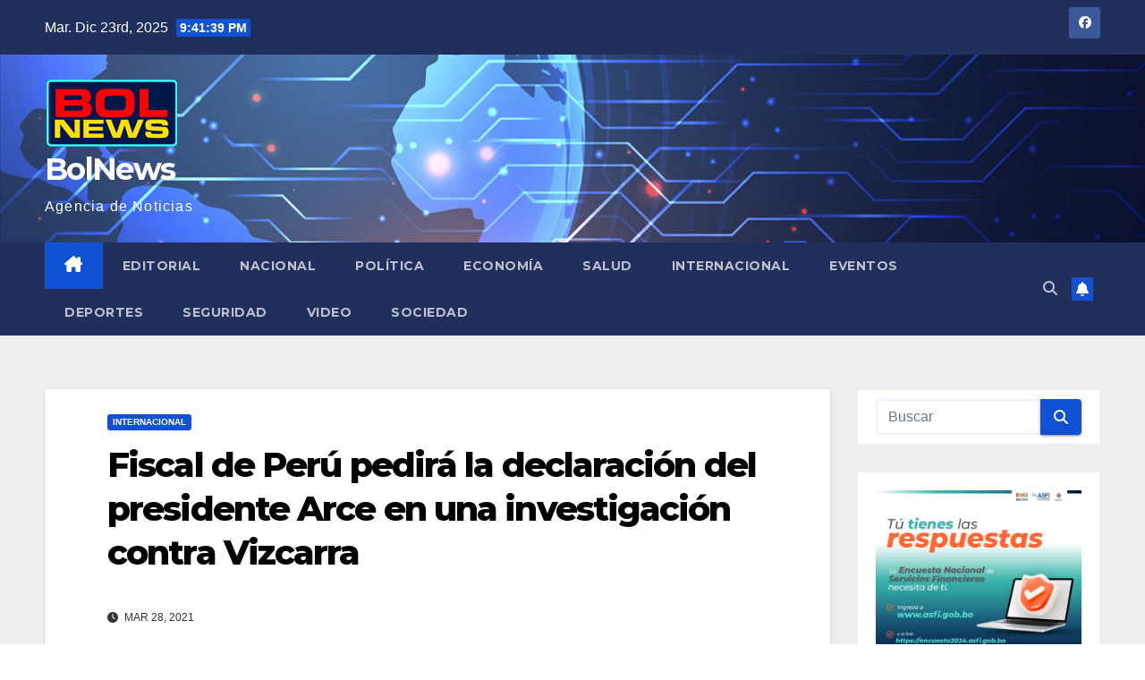

--- FILE ---
content_type: text/html; charset=UTF-8
request_url: http://www.bolnewspress.com/internacional/fiscal-de-peru-pedira-la-declaracion-del-presidente-arce-en-una-investigacion-contra-vizcarra/
body_size: 14556
content:
<!DOCTYPE html>
<html lang="es">
<head>
<meta charset="UTF-8">
<meta name="viewport" content="width=device-width, initial-scale=1">
<link rel="profile" href="http://gmpg.org/xfn/11">
<title>Fiscal de Perú pedirá la declaración del presidente Arce en una investigación contra Vizcarra &#8211; BolNews</title>
<meta name='robots' content='max-image-preview:large' />
	<style>img:is([sizes="auto" i], [sizes^="auto," i]) { contain-intrinsic-size: 3000px 1500px }</style>
	<link rel='dns-prefetch' href='//fonts.googleapis.com' />
<link rel="alternate" type="application/rss+xml" title="BolNews &raquo; Feed" href="http://www.bolnewspress.com/feed/" />
<link rel="alternate" type="application/rss+xml" title="BolNews &raquo; Feed de los comentarios" href="http://www.bolnewspress.com/comments/feed/" />
<link rel="alternate" type="application/rss+xml" title="BolNews &raquo; Comentario Fiscal de Perú pedirá la declaración del presidente Arce en una investigación contra Vizcarra del feed" href="http://www.bolnewspress.com/internacional/fiscal-de-peru-pedira-la-declaracion-del-presidente-arce-en-una-investigacion-contra-vizcarra/feed/" />
<script>
window._wpemojiSettings = {"baseUrl":"https:\/\/s.w.org\/images\/core\/emoji\/16.0.1\/72x72\/","ext":".png","svgUrl":"https:\/\/s.w.org\/images\/core\/emoji\/16.0.1\/svg\/","svgExt":".svg","source":{"concatemoji":"http:\/\/www.bolnewspress.com\/wp-includes\/js\/wp-emoji-release.min.js?ver=6.8.3"}};
/*! This file is auto-generated */
!function(s,n){var o,i,e;function c(e){try{var t={supportTests:e,timestamp:(new Date).valueOf()};sessionStorage.setItem(o,JSON.stringify(t))}catch(e){}}function p(e,t,n){e.clearRect(0,0,e.canvas.width,e.canvas.height),e.fillText(t,0,0);var t=new Uint32Array(e.getImageData(0,0,e.canvas.width,e.canvas.height).data),a=(e.clearRect(0,0,e.canvas.width,e.canvas.height),e.fillText(n,0,0),new Uint32Array(e.getImageData(0,0,e.canvas.width,e.canvas.height).data));return t.every(function(e,t){return e===a[t]})}function u(e,t){e.clearRect(0,0,e.canvas.width,e.canvas.height),e.fillText(t,0,0);for(var n=e.getImageData(16,16,1,1),a=0;a<n.data.length;a++)if(0!==n.data[a])return!1;return!0}function f(e,t,n,a){switch(t){case"flag":return n(e,"\ud83c\udff3\ufe0f\u200d\u26a7\ufe0f","\ud83c\udff3\ufe0f\u200b\u26a7\ufe0f")?!1:!n(e,"\ud83c\udde8\ud83c\uddf6","\ud83c\udde8\u200b\ud83c\uddf6")&&!n(e,"\ud83c\udff4\udb40\udc67\udb40\udc62\udb40\udc65\udb40\udc6e\udb40\udc67\udb40\udc7f","\ud83c\udff4\u200b\udb40\udc67\u200b\udb40\udc62\u200b\udb40\udc65\u200b\udb40\udc6e\u200b\udb40\udc67\u200b\udb40\udc7f");case"emoji":return!a(e,"\ud83e\udedf")}return!1}function g(e,t,n,a){var r="undefined"!=typeof WorkerGlobalScope&&self instanceof WorkerGlobalScope?new OffscreenCanvas(300,150):s.createElement("canvas"),o=r.getContext("2d",{willReadFrequently:!0}),i=(o.textBaseline="top",o.font="600 32px Arial",{});return e.forEach(function(e){i[e]=t(o,e,n,a)}),i}function t(e){var t=s.createElement("script");t.src=e,t.defer=!0,s.head.appendChild(t)}"undefined"!=typeof Promise&&(o="wpEmojiSettingsSupports",i=["flag","emoji"],n.supports={everything:!0,everythingExceptFlag:!0},e=new Promise(function(e){s.addEventListener("DOMContentLoaded",e,{once:!0})}),new Promise(function(t){var n=function(){try{var e=JSON.parse(sessionStorage.getItem(o));if("object"==typeof e&&"number"==typeof e.timestamp&&(new Date).valueOf()<e.timestamp+604800&&"object"==typeof e.supportTests)return e.supportTests}catch(e){}return null}();if(!n){if("undefined"!=typeof Worker&&"undefined"!=typeof OffscreenCanvas&&"undefined"!=typeof URL&&URL.createObjectURL&&"undefined"!=typeof Blob)try{var e="postMessage("+g.toString()+"("+[JSON.stringify(i),f.toString(),p.toString(),u.toString()].join(",")+"));",a=new Blob([e],{type:"text/javascript"}),r=new Worker(URL.createObjectURL(a),{name:"wpTestEmojiSupports"});return void(r.onmessage=function(e){c(n=e.data),r.terminate(),t(n)})}catch(e){}c(n=g(i,f,p,u))}t(n)}).then(function(e){for(var t in e)n.supports[t]=e[t],n.supports.everything=n.supports.everything&&n.supports[t],"flag"!==t&&(n.supports.everythingExceptFlag=n.supports.everythingExceptFlag&&n.supports[t]);n.supports.everythingExceptFlag=n.supports.everythingExceptFlag&&!n.supports.flag,n.DOMReady=!1,n.readyCallback=function(){n.DOMReady=!0}}).then(function(){return e}).then(function(){var e;n.supports.everything||(n.readyCallback(),(e=n.source||{}).concatemoji?t(e.concatemoji):e.wpemoji&&e.twemoji&&(t(e.twemoji),t(e.wpemoji)))}))}((window,document),window._wpemojiSettings);
</script>
<style id='wp-emoji-styles-inline-css'>

	img.wp-smiley, img.emoji {
		display: inline !important;
		border: none !important;
		box-shadow: none !important;
		height: 1em !important;
		width: 1em !important;
		margin: 0 0.07em !important;
		vertical-align: -0.1em !important;
		background: none !important;
		padding: 0 !important;
	}
</style>
<link rel='stylesheet' id='wp-block-library-css' href='http://www.bolnewspress.com/wp-content/plugins/gutenberg/build/block-library/style.css?ver=21.7.0' media='all' />
<style id='classic-theme-styles-inline-css'>
/*! This file is auto-generated */
.wp-block-button__link{color:#fff;background-color:#32373c;border-radius:9999px;box-shadow:none;text-decoration:none;padding:calc(.667em + 2px) calc(1.333em + 2px);font-size:1.125em}.wp-block-file__button{background:#32373c;color:#fff;text-decoration:none}
</style>
<style id='global-styles-inline-css'>
:root{--wp--preset--aspect-ratio--square: 1;--wp--preset--aspect-ratio--4-3: 4/3;--wp--preset--aspect-ratio--3-4: 3/4;--wp--preset--aspect-ratio--3-2: 3/2;--wp--preset--aspect-ratio--2-3: 2/3;--wp--preset--aspect-ratio--16-9: 16/9;--wp--preset--aspect-ratio--9-16: 9/16;--wp--preset--color--black: #000000;--wp--preset--color--cyan-bluish-gray: #abb8c3;--wp--preset--color--white: #ffffff;--wp--preset--color--pale-pink: #f78da7;--wp--preset--color--vivid-red: #cf2e2e;--wp--preset--color--luminous-vivid-orange: #ff6900;--wp--preset--color--luminous-vivid-amber: #fcb900;--wp--preset--color--light-green-cyan: #7bdcb5;--wp--preset--color--vivid-green-cyan: #00d084;--wp--preset--color--pale-cyan-blue: #8ed1fc;--wp--preset--color--vivid-cyan-blue: #0693e3;--wp--preset--color--vivid-purple: #9b51e0;--wp--preset--gradient--vivid-cyan-blue-to-vivid-purple: linear-gradient(135deg,rgb(6,147,227) 0%,rgb(155,81,224) 100%);--wp--preset--gradient--light-green-cyan-to-vivid-green-cyan: linear-gradient(135deg,rgb(122,220,180) 0%,rgb(0,208,130) 100%);--wp--preset--gradient--luminous-vivid-amber-to-luminous-vivid-orange: linear-gradient(135deg,rgb(252,185,0) 0%,rgb(255,105,0) 100%);--wp--preset--gradient--luminous-vivid-orange-to-vivid-red: linear-gradient(135deg,rgb(255,105,0) 0%,rgb(207,46,46) 100%);--wp--preset--gradient--very-light-gray-to-cyan-bluish-gray: linear-gradient(135deg,rgb(238,238,238) 0%,rgb(169,184,195) 100%);--wp--preset--gradient--cool-to-warm-spectrum: linear-gradient(135deg,rgb(74,234,220) 0%,rgb(151,120,209) 20%,rgb(207,42,186) 40%,rgb(238,44,130) 60%,rgb(251,105,98) 80%,rgb(254,248,76) 100%);--wp--preset--gradient--blush-light-purple: linear-gradient(135deg,rgb(255,206,236) 0%,rgb(152,150,240) 100%);--wp--preset--gradient--blush-bordeaux: linear-gradient(135deg,rgb(254,205,165) 0%,rgb(254,45,45) 50%,rgb(107,0,62) 100%);--wp--preset--gradient--luminous-dusk: linear-gradient(135deg,rgb(255,203,112) 0%,rgb(199,81,192) 50%,rgb(65,88,208) 100%);--wp--preset--gradient--pale-ocean: linear-gradient(135deg,rgb(255,245,203) 0%,rgb(182,227,212) 50%,rgb(51,167,181) 100%);--wp--preset--gradient--electric-grass: linear-gradient(135deg,rgb(202,248,128) 0%,rgb(113,206,126) 100%);--wp--preset--gradient--midnight: linear-gradient(135deg,rgb(2,3,129) 0%,rgb(40,116,252) 100%);--wp--preset--font-size--small: 13px;--wp--preset--font-size--medium: 20px;--wp--preset--font-size--large: 36px;--wp--preset--font-size--x-large: 42px;--wp--preset--spacing--20: 0.44rem;--wp--preset--spacing--30: 0.67rem;--wp--preset--spacing--40: 1rem;--wp--preset--spacing--50: 1.5rem;--wp--preset--spacing--60: 2.25rem;--wp--preset--spacing--70: 3.38rem;--wp--preset--spacing--80: 5.06rem;--wp--preset--shadow--natural: 6px 6px 9px rgba(0, 0, 0, 0.2);--wp--preset--shadow--deep: 12px 12px 50px rgba(0, 0, 0, 0.4);--wp--preset--shadow--sharp: 6px 6px 0px rgba(0, 0, 0, 0.2);--wp--preset--shadow--outlined: 6px 6px 0px -3px rgb(255, 255, 255), 6px 6px rgb(0, 0, 0);--wp--preset--shadow--crisp: 6px 6px 0px rgb(0, 0, 0);}:where(.is-layout-flex){gap: 0.5em;}:where(.is-layout-grid){gap: 0.5em;}body .is-layout-flex{display: flex;}.is-layout-flex{flex-wrap: wrap;align-items: center;}.is-layout-flex > :is(*, div){margin: 0;}body .is-layout-grid{display: grid;}.is-layout-grid > :is(*, div){margin: 0;}:where(.wp-block-columns.is-layout-flex){gap: 2em;}:where(.wp-block-columns.is-layout-grid){gap: 2em;}:where(.wp-block-post-template.is-layout-flex){gap: 1.25em;}:where(.wp-block-post-template.is-layout-grid){gap: 1.25em;}.has-black-color{color: var(--wp--preset--color--black) !important;}.has-cyan-bluish-gray-color{color: var(--wp--preset--color--cyan-bluish-gray) !important;}.has-white-color{color: var(--wp--preset--color--white) !important;}.has-pale-pink-color{color: var(--wp--preset--color--pale-pink) !important;}.has-vivid-red-color{color: var(--wp--preset--color--vivid-red) !important;}.has-luminous-vivid-orange-color{color: var(--wp--preset--color--luminous-vivid-orange) !important;}.has-luminous-vivid-amber-color{color: var(--wp--preset--color--luminous-vivid-amber) !important;}.has-light-green-cyan-color{color: var(--wp--preset--color--light-green-cyan) !important;}.has-vivid-green-cyan-color{color: var(--wp--preset--color--vivid-green-cyan) !important;}.has-pale-cyan-blue-color{color: var(--wp--preset--color--pale-cyan-blue) !important;}.has-vivid-cyan-blue-color{color: var(--wp--preset--color--vivid-cyan-blue) !important;}.has-vivid-purple-color{color: var(--wp--preset--color--vivid-purple) !important;}.has-black-background-color{background-color: var(--wp--preset--color--black) !important;}.has-cyan-bluish-gray-background-color{background-color: var(--wp--preset--color--cyan-bluish-gray) !important;}.has-white-background-color{background-color: var(--wp--preset--color--white) !important;}.has-pale-pink-background-color{background-color: var(--wp--preset--color--pale-pink) !important;}.has-vivid-red-background-color{background-color: var(--wp--preset--color--vivid-red) !important;}.has-luminous-vivid-orange-background-color{background-color: var(--wp--preset--color--luminous-vivid-orange) !important;}.has-luminous-vivid-amber-background-color{background-color: var(--wp--preset--color--luminous-vivid-amber) !important;}.has-light-green-cyan-background-color{background-color: var(--wp--preset--color--light-green-cyan) !important;}.has-vivid-green-cyan-background-color{background-color: var(--wp--preset--color--vivid-green-cyan) !important;}.has-pale-cyan-blue-background-color{background-color: var(--wp--preset--color--pale-cyan-blue) !important;}.has-vivid-cyan-blue-background-color{background-color: var(--wp--preset--color--vivid-cyan-blue) !important;}.has-vivid-purple-background-color{background-color: var(--wp--preset--color--vivid-purple) !important;}.has-black-border-color{border-color: var(--wp--preset--color--black) !important;}.has-cyan-bluish-gray-border-color{border-color: var(--wp--preset--color--cyan-bluish-gray) !important;}.has-white-border-color{border-color: var(--wp--preset--color--white) !important;}.has-pale-pink-border-color{border-color: var(--wp--preset--color--pale-pink) !important;}.has-vivid-red-border-color{border-color: var(--wp--preset--color--vivid-red) !important;}.has-luminous-vivid-orange-border-color{border-color: var(--wp--preset--color--luminous-vivid-orange) !important;}.has-luminous-vivid-amber-border-color{border-color: var(--wp--preset--color--luminous-vivid-amber) !important;}.has-light-green-cyan-border-color{border-color: var(--wp--preset--color--light-green-cyan) !important;}.has-vivid-green-cyan-border-color{border-color: var(--wp--preset--color--vivid-green-cyan) !important;}.has-pale-cyan-blue-border-color{border-color: var(--wp--preset--color--pale-cyan-blue) !important;}.has-vivid-cyan-blue-border-color{border-color: var(--wp--preset--color--vivid-cyan-blue) !important;}.has-vivid-purple-border-color{border-color: var(--wp--preset--color--vivid-purple) !important;}.has-vivid-cyan-blue-to-vivid-purple-gradient-background{background: var(--wp--preset--gradient--vivid-cyan-blue-to-vivid-purple) !important;}.has-light-green-cyan-to-vivid-green-cyan-gradient-background{background: var(--wp--preset--gradient--light-green-cyan-to-vivid-green-cyan) !important;}.has-luminous-vivid-amber-to-luminous-vivid-orange-gradient-background{background: var(--wp--preset--gradient--luminous-vivid-amber-to-luminous-vivid-orange) !important;}.has-luminous-vivid-orange-to-vivid-red-gradient-background{background: var(--wp--preset--gradient--luminous-vivid-orange-to-vivid-red) !important;}.has-very-light-gray-to-cyan-bluish-gray-gradient-background{background: var(--wp--preset--gradient--very-light-gray-to-cyan-bluish-gray) !important;}.has-cool-to-warm-spectrum-gradient-background{background: var(--wp--preset--gradient--cool-to-warm-spectrum) !important;}.has-blush-light-purple-gradient-background{background: var(--wp--preset--gradient--blush-light-purple) !important;}.has-blush-bordeaux-gradient-background{background: var(--wp--preset--gradient--blush-bordeaux) !important;}.has-luminous-dusk-gradient-background{background: var(--wp--preset--gradient--luminous-dusk) !important;}.has-pale-ocean-gradient-background{background: var(--wp--preset--gradient--pale-ocean) !important;}.has-electric-grass-gradient-background{background: var(--wp--preset--gradient--electric-grass) !important;}.has-midnight-gradient-background{background: var(--wp--preset--gradient--midnight) !important;}.has-small-font-size{font-size: var(--wp--preset--font-size--small) !important;}.has-medium-font-size{font-size: var(--wp--preset--font-size--medium) !important;}.has-large-font-size{font-size: var(--wp--preset--font-size--large) !important;}.has-x-large-font-size{font-size: var(--wp--preset--font-size--x-large) !important;}
:where(.wp-block-columns.is-layout-flex){gap: 2em;}:where(.wp-block-columns.is-layout-grid){gap: 2em;}
:root :where(.wp-block-pullquote){font-size: 1.5em;line-height: 1.6;}
:where(.wp-block-post-template.is-layout-flex){gap: 1.25em;}:where(.wp-block-post-template.is-layout-grid){gap: 1.25em;}
:where(.wp-block-term-template.is-layout-flex){gap: 1.25em;}:where(.wp-block-term-template.is-layout-grid){gap: 1.25em;}
</style>
<link rel='stylesheet' id='video_popup_close_icon-css' href='http://www.bolnewspress.com/wp-content/plugins/video-popup/css/vp-close-icon/close-button-icon.css?ver=1766526095' media='all' />
<link rel='stylesheet' id='oba_youtubepopup_css-css' href='http://www.bolnewspress.com/wp-content/plugins/video-popup/css/YouTubePopUp.css?ver=1766526095' media='all' />
<link rel='stylesheet' id='dashicons-css' href='http://www.bolnewspress.com/wp-includes/css/dashicons.min.css?ver=6.8.3' media='all' />
<link rel='stylesheet' id='wp-components-css' href='http://www.bolnewspress.com/wp-content/plugins/gutenberg/build/components/style.css?ver=21.7.0' media='all' />
<link rel='stylesheet' id='godaddy-styles-css' href='http://www.bolnewspress.com/wp-content/plugins/coblocks/includes/Dependencies/GoDaddy/Styles/build/latest.css?ver=2.0.2' media='all' />
<link rel='stylesheet' id='mwm_rrss_styles-css' href='http://www.bolnewspress.com/wp-content/plugins/mowomo-redes-sociales/assets/css/styles.min.css?ver=2.0.8' media='all' />
<link rel='stylesheet' id='newsup-fonts-css' href='//fonts.googleapis.com/css?family=Montserrat%3A400%2C500%2C700%2C800%7CWork%2BSans%3A300%2C400%2C500%2C600%2C700%2C800%2C900%26display%3Dswap&#038;subset=latin%2Clatin-ext' media='all' />
<link rel='stylesheet' id='bootstrap-css' href='http://www.bolnewspress.com/wp-content/themes/newsup/css/bootstrap.css?ver=6.8.3' media='all' />
<link rel='stylesheet' id='newsup-style-css' href='http://www.bolnewspress.com/wp-content/themes/newsup/style.css?ver=6.8.3' media='all' />
<link rel='stylesheet' id='newsup-default-css' href='http://www.bolnewspress.com/wp-content/themes/newsup/css/colors/default.css?ver=6.8.3' media='all' />
<link rel='stylesheet' id='font-awesome-5-all-css' href='http://www.bolnewspress.com/wp-content/themes/newsup/css/font-awesome/css/all.min.css?ver=6.8.3' media='all' />
<link rel='stylesheet' id='font-awesome-4-shim-css' href='http://www.bolnewspress.com/wp-content/themes/newsup/css/font-awesome/css/v4-shims.min.css?ver=6.8.3' media='all' />
<link rel='stylesheet' id='owl-carousel-css' href='http://www.bolnewspress.com/wp-content/themes/newsup/css/owl.carousel.css?ver=6.8.3' media='all' />
<link rel='stylesheet' id='smartmenus-css' href='http://www.bolnewspress.com/wp-content/themes/newsup/css/jquery.smartmenus.bootstrap.css?ver=6.8.3' media='all' />
<link rel='stylesheet' id='newsup-custom-css-css' href='http://www.bolnewspress.com/wp-content/themes/newsup/inc/ansar/customize/css/customizer.css?ver=1.0' media='all' />
<script src="http://www.bolnewspress.com/wp-includes/js/jquery/jquery.min.js?ver=3.7.1" id="jquery-core-js"></script>
<script src="http://www.bolnewspress.com/wp-includes/js/jquery/jquery-migrate.min.js?ver=3.4.1" id="jquery-migrate-js"></script>
<script src="http://www.bolnewspress.com/wp-content/plugins/video-popup/js/YouTubePopUp.jquery.js?ver=1766526095" id="oba_youtubepopup_plugin-js"></script>
<script src="http://www.bolnewspress.com/wp-content/plugins/video-popup/js/YouTubePopUp.js?ver=1766526095" id="oba_youtubepopup_activate-js"></script>
<script src="http://www.bolnewspress.com/wp-content/themes/newsup/js/navigation.js?ver=6.8.3" id="newsup-navigation-js"></script>
<script src="http://www.bolnewspress.com/wp-content/themes/newsup/js/bootstrap.js?ver=6.8.3" id="bootstrap-js"></script>
<script src="http://www.bolnewspress.com/wp-content/themes/newsup/js/owl.carousel.min.js?ver=6.8.3" id="owl-carousel-min-js"></script>
<script src="http://www.bolnewspress.com/wp-content/themes/newsup/js/jquery.smartmenus.js?ver=6.8.3" id="smartmenus-js-js"></script>
<script src="http://www.bolnewspress.com/wp-content/themes/newsup/js/jquery.smartmenus.bootstrap.js?ver=6.8.3" id="bootstrap-smartmenus-js-js"></script>
<script src="http://www.bolnewspress.com/wp-content/themes/newsup/js/jquery.marquee.js?ver=6.8.3" id="newsup-marquee-js-js"></script>
<script src="http://www.bolnewspress.com/wp-content/themes/newsup/js/main.js?ver=6.8.3" id="newsup-main-js-js"></script>
<link rel="https://api.w.org/" href="http://www.bolnewspress.com/wp-json/" /><link rel="alternate" title="JSON" type="application/json" href="http://www.bolnewspress.com/wp-json/wp/v2/posts/2650" /><link rel="EditURI" type="application/rsd+xml" title="RSD" href="http://www.bolnewspress.com/xmlrpc.php?rsd" />
<meta name="generator" content="WordPress 6.8.3" />
<link rel="canonical" href="http://www.bolnewspress.com/internacional/fiscal-de-peru-pedira-la-declaracion-del-presidente-arce-en-una-investigacion-contra-vizcarra/" />
<link rel='shortlink' href='http://www.bolnewspress.com/?p=2650' />
<link rel="alternate" title="oEmbed (JSON)" type="application/json+oembed" href="http://www.bolnewspress.com/wp-json/oembed/1.0/embed?url=http%3A%2F%2Fwww.bolnewspress.com%2Finternacional%2Ffiscal-de-peru-pedira-la-declaracion-del-presidente-arce-en-una-investigacion-contra-vizcarra%2F" />
<link rel="alternate" title="oEmbed (XML)" type="text/xml+oembed" href="http://www.bolnewspress.com/wp-json/oembed/1.0/embed?url=http%3A%2F%2Fwww.bolnewspress.com%2Finternacional%2Ffiscal-de-peru-pedira-la-declaracion-del-presidente-arce-en-una-investigacion-contra-vizcarra%2F&#038;format=xml" />
		<script type='text/javascript'>
			var video_popup_unprm_general_settings = {
    			'unprm_r_border': ''
			};
		</script>
	<meta name="twitter:card" content="summary_large_image" /><meta property="og:title" content="Fiscal de Perú pedirá la declaración del presidente Arce en una investigación contra Vizcarra" /><meta property="og:url" content="http://www.bolnewspress.com/?post_type=post&amp;p=2650" /><meta property="og:description" content="El fiscal de Perú Germán Juárez, del equipo especial Lava Jato, pedirá la declaración del" />
				<meta property="og:image" content="http://www.bolnewspress.com/wp-content/uploads/2021/03/c-martin-vizcarra-3-1536x1024-408902-26FB.jpg-150x150.png" />
				<meta property="og:image_secure_url" content="http://www.bolnewspress.com/wp-content/uploads/2021/03/c-martin-vizcarra-3-1536x1024-408902-26FB.jpg-150x150.png" />
				<meta property="og:image:width" content="150" />
				<meta property="og:image:height" content="150" />
				<meta property="og:image:alt" content="" />
				<meta property="og:image:type" content="image/png" />

				<meta property="og:type" content="article" /><link rel="pingback" href="http://www.bolnewspress.com/xmlrpc.php"> 
<style type="text/css" id="custom-background-css">
    .wrapper { background-color: #eee; }
</style>
    <style type="text/css">
            body .site-title a,
        body .site-description {
            color: #fff;
        }

        .site-branding-text .site-title a {
                font-size: px;
            }

            @media only screen and (max-width: 640px) {
                .site-branding-text .site-title a {
                    font-size: 40px;

                }
            }

            @media only screen and (max-width: 375px) {
                .site-branding-text .site-title a {
                    font-size: 32px;

                }
            }

        </style>
    <link rel="icon" href="http://www.bolnewspress.com/wp-content/uploads/2020/07/cropped-icon-32x32.png" sizes="32x32" />
<link rel="icon" href="http://www.bolnewspress.com/wp-content/uploads/2020/07/cropped-icon-192x192.png" sizes="192x192" />
<link rel="apple-touch-icon" href="http://www.bolnewspress.com/wp-content/uploads/2020/07/cropped-icon-180x180.png" />
<meta name="msapplication-TileImage" content="http://www.bolnewspress.com/wp-content/uploads/2020/07/cropped-icon-270x270.png" />
</head>
<body class="wp-singular post-template-default single single-post postid-2650 single-format-standard wp-custom-logo wp-embed-responsive wp-theme-newsup ta-hide-date-author-in-list" >
<div id="page" class="site">
<a class="skip-link screen-reader-text" href="#content">
Saltar al contenido</a>
  <div class="wrapper" id="custom-background-css">
    <header class="mg-headwidget">
      <!--==================== TOP BAR ====================-->
      <div class="mg-head-detail hidden-xs">
    <div class="container-fluid">
        <div class="row align-items-center">
            <div class="col-md-6 col-xs-12">
                <ul class="info-left">
                            <li>Mar. Dic 23rd, 2025             <span  id="time" class="time"></span>
                    
        </li>
                    </ul>
            </div>
            <div class="col-md-6 col-xs-12">
                <ul class="mg-social info-right">
                            <li>
            <a  target="_blank"  href="http://www.facebook.com/bolnewspress">
                <span class="icon-soci facebook">
                    <i class="fab fa-facebook"></i>
                </span> 
            </a>
        </li>
                        </ul>
            </div>
        </div>
    </div>
</div>
      <div class="clearfix"></div>

      
      <div class="mg-nav-widget-area-back" style='background-image: url("http://www.bolnewspress.com/wp-content/uploads/2020/07/cropped-fondo-inicio.jpg" );'>
                <div class="overlay">
          <div class="inner" > 
              <div class="container-fluid">
                  <div class="mg-nav-widget-area">
                    <div class="row align-items-center">
                      <div class="col-md-3 text-center-xs">
                        <div class="navbar-header">
                          <div class="site-logo">
                            <a href="http://www.bolnewspress.com/" class="navbar-brand" rel="home"><img width="150" height="81" src="http://www.bolnewspress.com/wp-content/uploads/2020/07/cropped-logo-bolnewspress.png" class="custom-logo" alt="BolNews" decoding="async" /></a>                          </div>
                          <div class="site-branding-text ">
                                                            <p class="site-title"> <a href="http://www.bolnewspress.com/" rel="home">BolNews</a></p>
                                                            <p class="site-description">Agencia de Noticias</p>
                          </div>    
                        </div>
                      </div>
                                          </div>
                  </div>
              </div>
          </div>
        </div>
      </div>
    <div class="mg-menu-full">
      <nav class="navbar navbar-expand-lg navbar-wp">
        <div class="container-fluid">
          <!-- Right nav -->
          <div class="m-header align-items-center">
                            <a class="mobilehomebtn" href="http://www.bolnewspress.com"><span class="fa-solid fa-house-chimney"></span></a>
              <!-- navbar-toggle -->
              <button class="navbar-toggler mx-auto" type="button" data-toggle="collapse" data-target="#navbar-wp" aria-controls="navbarSupportedContent" aria-expanded="false" aria-label="Alternar navegación">
                <span class="burger">
                  <span class="burger-line"></span>
                  <span class="burger-line"></span>
                  <span class="burger-line"></span>
                </span>
              </button>
              <!-- /navbar-toggle -->
                          <div class="dropdown show mg-search-box pr-2">
                <a class="dropdown-toggle msearch ml-auto" href="#" role="button" id="dropdownMenuLink" data-toggle="dropdown" aria-haspopup="true" aria-expanded="false">
                <i class="fas fa-search"></i>
                </a> 
                <div class="dropdown-menu searchinner" aria-labelledby="dropdownMenuLink">
                    <form role="search" method="get" id="searchform" action="http://www.bolnewspress.com/">
  <div class="input-group">
    <input type="search" class="form-control" placeholder="Buscar" value="" name="s" />
    <span class="input-group-btn btn-default">
    <button type="submit" class="btn"> <i class="fas fa-search"></i> </button>
    </span> </div>
</form>                </div>
            </div>
                  <a href="#" target="_blank" class="btn-bell btn-theme mx-2"><i class="fa fa-bell"></i></a>
                      
          </div>
          <!-- /Right nav --> 
          <div class="collapse navbar-collapse" id="navbar-wp">
            <div class="d-md-block">
              <ul id="menu-principal" class="nav navbar-nav mr-auto "><li class="active home"><a class="homebtn" href="http://www.bolnewspress.com"><span class='fa-solid fa-house-chimney'></span></a></li><li id="menu-item-63" class="menu-item menu-item-type-post_type menu-item-object-page menu-item-63"><a class="nav-link" title="Editorial" href="http://www.bolnewspress.com/editorial/">Editorial</a></li>
<li id="menu-item-64" class="menu-item menu-item-type-post_type menu-item-object-page menu-item-64"><a class="nav-link" title="Nacional" href="http://www.bolnewspress.com/nacional/">Nacional</a></li>
<li id="menu-item-277" class="menu-item menu-item-type-post_type menu-item-object-page menu-item-277"><a class="nav-link" title="Política" href="http://www.bolnewspress.com/politica/">Política</a></li>
<li id="menu-item-276" class="menu-item menu-item-type-post_type menu-item-object-page menu-item-276"><a class="nav-link" title="Economía" href="http://www.bolnewspress.com/economia/">Economía</a></li>
<li id="menu-item-67" class="menu-item menu-item-type-post_type menu-item-object-page menu-item-67"><a class="nav-link" title="Salud" href="http://www.bolnewspress.com/salud/">Salud</a></li>
<li id="menu-item-65" class="menu-item menu-item-type-post_type menu-item-object-page menu-item-65"><a class="nav-link" title="Internacional" href="http://www.bolnewspress.com/internacional/">Internacional</a></li>
<li id="menu-item-69" class="menu-item menu-item-type-post_type menu-item-object-page menu-item-69"><a class="nav-link" title="Eventos" href="http://www.bolnewspress.com/eventos/">Eventos</a></li>
<li id="menu-item-439" class="menu-item menu-item-type-post_type menu-item-object-page menu-item-439"><a class="nav-link" title="Deportes" href="http://www.bolnewspress.com/deportes/">Deportes</a></li>
<li id="menu-item-940" class="menu-item menu-item-type-post_type menu-item-object-page menu-item-940"><a class="nav-link" title="Seguridad" href="http://www.bolnewspress.com/seguridad/">Seguridad</a></li>
<li id="menu-item-572" class="menu-item menu-item-type-taxonomy menu-item-object-category menu-item-572"><a class="nav-link" title="Video" href="http://www.bolnewspress.com/category/video/">Video</a></li>
<li id="menu-item-9653" class="menu-item menu-item-type-post_type menu-item-object-page menu-item-9653"><a class="nav-link" title="Sociedad" href="http://www.bolnewspress.com/sociedad/">Sociedad</a></li>
</ul>            </div>      
          </div>
          <!-- Right nav -->
          <div class="desk-header d-lg-flex pl-3 ml-auto my-2 my-lg-0 position-relative align-items-center">
                        <div class="dropdown show mg-search-box pr-2">
                <a class="dropdown-toggle msearch ml-auto" href="#" role="button" id="dropdownMenuLink" data-toggle="dropdown" aria-haspopup="true" aria-expanded="false">
                <i class="fas fa-search"></i>
                </a> 
                <div class="dropdown-menu searchinner" aria-labelledby="dropdownMenuLink">
                    <form role="search" method="get" id="searchform" action="http://www.bolnewspress.com/">
  <div class="input-group">
    <input type="search" class="form-control" placeholder="Buscar" value="" name="s" />
    <span class="input-group-btn btn-default">
    <button type="submit" class="btn"> <i class="fas fa-search"></i> </button>
    </span> </div>
</form>                </div>
            </div>
                  <a href="#" target="_blank" class="btn-bell btn-theme mx-2"><i class="fa fa-bell"></i></a>
                  </div>
          <!-- /Right nav -->
      </div>
      </nav> <!-- /Navigation -->
    </div>
</header>
<div class="clearfix"></div> <!-- =========================
     Page Content Section      
============================== -->
<main id="content" class="single-class content">
  <!--container-->
    <div class="container-fluid">
      <!--row-->
        <div class="row">
                  <div class="col-lg-9 col-md-8">
                                <div class="mg-blog-post-box"> 
                    <div class="mg-header">
                        <div class="mg-blog-category"><a class="newsup-categories category-color-1" href="http://www.bolnewspress.com/category/internacional/" alt="Ver todas las entradas en Internacional"> 
                                 Internacional
                             </a></div>                        <h1 class="title single"> <a title="Enlace permanente a:Fiscal de Perú pedirá la declaración del presidente Arce en una investigación contra Vizcarra">
                            Fiscal de Perú pedirá la declaración del presidente Arce en una investigación contra Vizcarra</a>
                        </h1>
                                                <div class="media mg-info-author-block"> 
                                                        <div class="media-body">
                                                            <span class="mg-blog-date"><i class="fas fa-clock"></i> 
                                    Mar 28, 2021                                </span>
                                                        </div>
                        </div>
                                            </div>
                    <img width="750" height="420" src="http://www.bolnewspress.com/wp-content/uploads/2021/03/c-martin-vizcarra-3-1536x1024-408902-26FB.jpg.png" class="img-fluid wp-post-image" alt="" decoding="async" fetchpriority="high" srcset="http://www.bolnewspress.com/wp-content/uploads/2021/03/c-martin-vizcarra-3-1536x1024-408902-26FB.jpg.png 750w, http://www.bolnewspress.com/wp-content/uploads/2021/03/c-martin-vizcarra-3-1536x1024-408902-26FB.jpg-300x168.png 300w" sizes="(max-width: 750px) 100vw, 750px" />                    <article class="page-content-single small single">
                        <div class="mwm_rrss_contenedor mwm_rrss_appearance_6 mwm_rrss_alingment_1"><a class="mwm_rrss mwm_twitter" mwm-rrss-url="https://twitter.com/intent/tweet?text=Fiscal de Perú pedirá la declaración del presidente Arce en una investigación contra Vizcarra http://www.bolnewspress.com/internacional/fiscal-de-peru-pedira-la-declaracion-del-presidente-arce-en-una-investigacion-contra-vizcarra/ vía @"><i class="icon-rrss-twitter"></i> </a><a class="mwm_rrss mwm_facebook" mwm-rrss-url="https://www.facebook.com/sharer/sharer.php?u=http://www.bolnewspress.com/internacional/fiscal-de-peru-pedira-la-declaracion-del-presidente-arce-en-una-investigacion-contra-vizcarra/"><i class="icon-rrss-facebook"></i> </a><a class="mwm_rrss mwm_whatsapp" mwm-rrss-url="https://api.whatsapp.com/send?text=Fiscal de Perú pedirá la declaración del presidente Arce en una investigación contra Vizcarra – http://www.bolnewspress.com/internacional/fiscal-de-peru-pedira-la-declaracion-del-presidente-arce-en-una-investigacion-contra-vizcarra/" data-action="share/whatsapp/share"><i class="icon-rrss-whatsapp"></i> </a></div><p>El fiscal de Perú Germán Juárez, del equipo especial Lava Jato, pedirá la declaración del presidente de Bolivia, Luis Arce, en el marco de las investigaciones contra Martín Vizcarra por las presuntas coimas que habría recibido de empresas del “Club de la Construcción”.</p>
<p>Arce fue ofrecido como testigo por el abogado de Vizcarra, Fernando Ugaz, como parte de las indagaciones por presuntamente haber recibido pagos por coimas para favorecer a las empresas ICCGSA y Obrainsa, informó.</p>
<p>También se aceptó el testimonio de otros exfuncionarios de Bolivia, para lo cual tienen previsto cursar al país la asistencia internacional a través de la Unidad de Cooperación Internacional y Extradiciones del Ministerio Público.</p>
<p>“Requiérase a los testigos Luis Arce Catacora, Viviana Caro Hinojosa, Roger Edwin Rojas Ulo, Jorge Manrique Arduz, Roxana Mellera Mamani, Saul Linares Debeza, para que, en el término de 05 días de notificados cumplan con informar a este despacho su correo electrónico, su domicilio real, datos generales y número de contacto a efectos de recabar sus declaraciones testimoniales”, se lee en el documento presentado en el Canal N (Siempre primero).</p>
<p>El documento es de fecha 24 de marzo, y la diligencia señala que “Respecto al testigo Luis Arce Catacora, estando a su calidad de presidente del Estado Plurinacional de Bolivia, cúrsese mediante la asistencia judicial correspondiente, el pliego interrogatorio, a fin de que estas puedan ser respondidas por el citado testigo”, se lee en el documento judicial difundido por Canal N.</p>
<p>El Tercer Despacho de la Fiscalía Supraprovincial Especializada en Delitos de Corrupción de Funcionarios también requirió a Vizcarra para que haga llegar sus preguntas y éstas sean incorporadas al pliego mencionado.</p>
        <script>
        function pinIt() {
        var e = document.createElement('script');
        e.setAttribute('type','text/javascript');
        e.setAttribute('charset','UTF-8');
        e.setAttribute('src','https://assets.pinterest.com/js/pinmarklet.js?r='+Math.random()*99999999);
        document.body.appendChild(e);
        }
        </script>
        <div class="post-share">
            <div class="post-share-icons cf">
                <a href="https://www.facebook.com/sharer.php?u=http%3A%2F%2Fwww.bolnewspress.com%2Finternacional%2Ffiscal-de-peru-pedira-la-declaracion-del-presidente-arce-en-una-investigacion-contra-vizcarra%2F" class="link facebook" target="_blank" >
                    <i class="fab fa-facebook"></i>
                </a>
                <a href="http://twitter.com/share?url=http%3A%2F%2Fwww.bolnewspress.com%2Finternacional%2Ffiscal-de-peru-pedira-la-declaracion-del-presidente-arce-en-una-investigacion-contra-vizcarra%2F&#038;text=Fiscal%20de%20Per%C3%BA%20pedir%C3%A1%20la%20declaraci%C3%B3n%20del%20presidente%20Arce%20en%20una%20investigaci%C3%B3n%20contra%20Vizcarra" class="link x-twitter" target="_blank">
                    <i class="fa-brands fa-x-twitter"></i>
                </a>
                <a href="mailto:?subject=Fiscal%20de%20Perú%20pedirá%20la%20declaración%20del%20presidente%20Arce%20en%20una%20investigación%20contra%20Vizcarra&#038;body=http%3A%2F%2Fwww.bolnewspress.com%2Finternacional%2Ffiscal-de-peru-pedira-la-declaracion-del-presidente-arce-en-una-investigacion-contra-vizcarra%2F" class="link email" target="_blank" >
                    <i class="fas fa-envelope"></i>
                </a>
                <a href="https://www.linkedin.com/sharing/share-offsite/?url=http%3A%2F%2Fwww.bolnewspress.com%2Finternacional%2Ffiscal-de-peru-pedira-la-declaracion-del-presidente-arce-en-una-investigacion-contra-vizcarra%2F&#038;title=Fiscal%20de%20Per%C3%BA%20pedir%C3%A1%20la%20declaraci%C3%B3n%20del%20presidente%20Arce%20en%20una%20investigaci%C3%B3n%20contra%20Vizcarra" class="link linkedin" target="_blank" >
                    <i class="fab fa-linkedin"></i>
                </a>
                <a href="https://telegram.me/share/url?url=http%3A%2F%2Fwww.bolnewspress.com%2Finternacional%2Ffiscal-de-peru-pedira-la-declaracion-del-presidente-arce-en-una-investigacion-contra-vizcarra%2F&#038;text&#038;title=Fiscal%20de%20Per%C3%BA%20pedir%C3%A1%20la%20declaraci%C3%B3n%20del%20presidente%20Arce%20en%20una%20investigaci%C3%B3n%20contra%20Vizcarra" class="link telegram" target="_blank" >
                    <i class="fab fa-telegram"></i>
                </a>
                <a href="javascript:pinIt();" class="link pinterest">
                    <i class="fab fa-pinterest"></i>
                </a>
                <a class="print-r" href="javascript:window.print()">
                    <i class="fas fa-print"></i>
                </a>  
            </div>
        </div>
                            <div class="clearfix mb-3"></div>
                        
	<nav class="navigation post-navigation" aria-label="Entradas">
		<h2 class="screen-reader-text">Navegación de entradas</h2>
		<div class="nav-links"><div class="nav-previous"><a href="http://www.bolnewspress.com/internacional/la-oms-alerta-que-el-covid-19-sigue-controlando-la-vida-y-su-transmision-sigue-en-alza/" rel="prev">La OMS alerta que el Covid-19 sigue controlando la vida y su transmisión sigue «en alza» <div class="fa fa-angle-double-right"></div><span></span></a></div><div class="nav-next"><a href="http://www.bolnewspress.com/internacional/ecuador-arauz-aventaja-a-lasso-de-cara-a-la-segunda-vuelta-electoral/" rel="next"><div class="fa fa-angle-double-left"></div><span></span> Ecuador: Arauz aventaja a Lasso de cara a la segunda vuelta electoral</a></div></div>
	</nav>                                          </article>
                </div>
                        <div class="media mg-info-author-block">
            <a class="mg-author-pic" href="http://www.bolnewspress.com/author/adair-pinto/"><img alt='' src='https://secure.gravatar.com/avatar/1ccd261369ebeeddbe0052871c17a7090e3d33b10ffc3833fad45bd5dbb89512?s=150&#038;d=mm&#038;r=g' srcset='https://secure.gravatar.com/avatar/1ccd261369ebeeddbe0052871c17a7090e3d33b10ffc3833fad45bd5dbb89512?s=300&#038;d=mm&#038;r=g 2x' class='avatar avatar-150 photo' height='150' width='150' loading='lazy' decoding='async'/></a>
                <div class="media-body">
                  <h4 class="media-heading">Por <a href ="http://www.bolnewspress.com/author/adair-pinto/">Redacción Central</a></h4>
                  <p></p>
                </div>
            </div>
                <div class="mg-featured-slider p-3 mb-4">
            <!--Start mg-realated-slider -->
            <!-- mg-sec-title -->
            <div class="mg-sec-title">
                <h4>Entrada relacionada</h4>
            </div>
            <!-- // mg-sec-title -->
            <div class="row">
                <!-- featured_post -->
                                    <!-- blog -->
                    <div class="col-md-4">
                        <div class="mg-blog-post-3 minh back-img mb-md-0 mb-2" 
                                                style="background-image: url('http://www.bolnewspress.com/wp-content/uploads/2025/10/K6UBALWVCBGO5O73NLUFMPQPPM.JPG.avif');" >
                            <div class="mg-blog-inner">
                                <div class="mg-blog-category"><a class="newsup-categories category-color-1" href="http://www.bolnewspress.com/category/internacional/" alt="Ver todas las entradas en Internacional"> 
                                 Internacional
                             </a></div>                                <h4 class="title"> <a href="http://www.bolnewspress.com/internacional/trump-aseguro-que-eeuu-mantiene-con-japon-una-alianza-del-nivel-mas-fuerte-tras-su-reunion-con-la-primera-ministra-takaichi/" title="Permalink to: Trump aseguró que EEUU mantiene con Japón «una alianza del nivel más fuerte» tras su reunión con la primera ministra Takaichi">
                                  Trump aseguró que EEUU mantiene con Japón «una alianza del nivel más fuerte» tras su reunión con la primera ministra Takaichi</a>
                                 </h4>
                                <div class="mg-blog-meta"> 
                                                                        <span class="mg-blog-date">
                                        <i class="fas fa-clock"></i>
                                        Oct 28, 2025                                    </span>
                                            <a class="auth" href="http://www.bolnewspress.com/author/adair-pinto/">
            <i class="fas fa-user-circle"></i>Redacción Central        </a>
     
                                </div>   
                            </div>
                        </div>
                    </div>
                    <!-- blog -->
                                        <!-- blog -->
                    <div class="col-md-4">
                        <div class="mg-blog-post-3 minh back-img mb-md-0 mb-2" 
                                                style="background-image: url('http://www.bolnewspress.com/wp-content/uploads/2025/10/B6YPRLYTWFFMHMEJ4DQUSNCH7Q.JPG.avif');" >
                            <div class="mg-blog-inner">
                                <div class="mg-blog-category"><a class="newsup-categories category-color-1" href="http://www.bolnewspress.com/category/internacional/" alt="Ver todas las entradas en Internacional"> 
                                 Internacional
                             </a></div>                                <h4 class="title"> <a href="http://www.bolnewspress.com/internacional/el-regimen-de-maduro-suspendio-su-acuerdo-energetico-con-trinidad-y-tobago-tras-la-llegada-de-buques-de-guerra-de-estados-unidos/" title="Permalink to: El régimen de Maduro suspendió su acuerdo energético con Trinidad y Tobago tras la llegada de buques de guerra de Estados Unidos">
                                  El régimen de Maduro suspendió su acuerdo energético con Trinidad y Tobago tras la llegada de buques de guerra de Estados Unidos</a>
                                 </h4>
                                <div class="mg-blog-meta"> 
                                                                        <span class="mg-blog-date">
                                        <i class="fas fa-clock"></i>
                                        Oct 28, 2025                                    </span>
                                            <a class="auth" href="http://www.bolnewspress.com/author/adair-pinto/">
            <i class="fas fa-user-circle"></i>Redacción Central        </a>
     
                                </div>   
                            </div>
                        </div>
                    </div>
                    <!-- blog -->
                                        <!-- blog -->
                    <div class="col-md-4">
                        <div class="mg-blog-post-3 minh back-img mb-md-0 mb-2" 
                                                style="background-image: url('http://www.bolnewspress.com/wp-content/uploads/2025/10/KR45LSNY5JEYZE6SRIJVRSSQ5Q.jpg.avif');" >
                            <div class="mg-blog-inner">
                                <div class="mg-blog-category"><a class="newsup-categories category-color-1" href="http://www.bolnewspress.com/category/internacional/" alt="Ver todas las entradas en Internacional"> 
                                 Internacional
                             </a></div>                                <h4 class="title"> <a href="http://www.bolnewspress.com/internacional/a-cuanto-tiene-que-bajar-el-riesgo-pais-para-que-la-argentina-vuelva-a-los-mercados-internacionales/" title="Permalink to: A cuánto tiene que bajar el riesgo país para que la Argentina vuelva a los mercados internacionales">
                                  A cuánto tiene que bajar el riesgo país para que la Argentina vuelva a los mercados internacionales</a>
                                 </h4>
                                <div class="mg-blog-meta"> 
                                                                        <span class="mg-blog-date">
                                        <i class="fas fa-clock"></i>
                                        Oct 28, 2025                                    </span>
                                            <a class="auth" href="http://www.bolnewspress.com/author/adair-pinto/">
            <i class="fas fa-user-circle"></i>Redacción Central        </a>
     
                                </div>   
                            </div>
                        </div>
                    </div>
                    <!-- blog -->
                                </div> 
        </div>
        <!--End mg-realated-slider -->
        <div id="comments" class="comments-area mg-card-box padding-20 mb-md-0 mb-4">

			<div class="mg-heading-bor-bt">
		<h5 class="comments-title">
			2 comentarios en «Fiscal de Perú pedirá la declaración del presidente Arce en una investigación contra Vizcarra»		</h5>
		</div>

		
		<ol class="comment-list">
					<li id="comment-1130932" class="comment even thread-even depth-1">
			<article id="div-comment-1130932" class="comment-body">
				<footer class="comment-meta">
					<div class="comment-author vcard">
						<img alt='' src='https://secure.gravatar.com/avatar/594789d6ecb22cd629f117a8a4e87c2fc4102eebfe9465296ef00c203d5497fa?s=32&#038;d=mm&#038;r=g' srcset='https://secure.gravatar.com/avatar/594789d6ecb22cd629f117a8a4e87c2fc4102eebfe9465296ef00c203d5497fa?s=64&#038;d=mm&#038;r=g 2x' class='avatar avatar-32 photo' height='32' width='32' loading='lazy' decoding='async'/>						<b class="fn"><a href="https://w4i9o.mssg.me/" class="url" rel="ugc external nofollow">https://w4i9o.mssg.me/</a></b> <span class="says">dice:</span>					</div><!-- .comment-author -->

					<div class="comment-metadata">
						<a href="http://www.bolnewspress.com/internacional/fiscal-de-peru-pedira-la-declaracion-del-presidente-arce-en-una-investigacion-contra-vizcarra/#comment-1130932"><time datetime="2025-08-28T03:00:57-04:00">28 de agosto de 2025 a las 3:00 am</time></a>					</div><!-- .comment-metadata -->

									</footer><!-- .comment-meta -->

				<div class="comment-content">
					<p>My brother suggessted I may like this blog. He waas entirely right.<br />
This post actually made my day. You can not believe simply how much time I hhad spent for this information!Thanks! <a href="https://w4i9o.mssg.me/" rel="nofollow ugc">https://w4i9o.mssg.me/</a></p>
				</div><!-- .comment-content -->

							</article><!-- .comment-body -->
		</li><!-- #comment-## -->
		<li id="comment-1147161" class="comment odd alt thread-odd thread-alt depth-1">
			<article id="div-comment-1147161" class="comment-body">
				<footer class="comment-meta">
					<div class="comment-author vcard">
						<img alt='' src='https://secure.gravatar.com/avatar/57de5b570f4f1b0c39a9d9ef57349761cfc3556200946142eda5ea3b81f7301c?s=32&#038;d=mm&#038;r=g' srcset='https://secure.gravatar.com/avatar/57de5b570f4f1b0c39a9d9ef57349761cfc3556200946142eda5ea3b81f7301c?s=64&#038;d=mm&#038;r=g 2x' class='avatar avatar-32 photo' height='32' width='32' loading='lazy' decoding='async'/>						<b class="fn"><a href="https://globalhome.in.th/product/ถังบำบัดน้ำเสีย-2000-ลิตร/" class="url" rel="ugc external nofollow">ถังบำบัดน้ำเสีย 2000 ลิตร</a></b> <span class="says">dice:</span>					</div><!-- .comment-author -->

					<div class="comment-metadata">
						<a href="http://www.bolnewspress.com/internacional/fiscal-de-peru-pedira-la-declaracion-del-presidente-arce-en-una-investigacion-contra-vizcarra/#comment-1147161"><time datetime="2025-10-13T18:29:50-04:00">13 de octubre de 2025 a las 6:29 pm</time></a>					</div><!-- .comment-metadata -->

									</footer><!-- .comment-meta -->

				<div class="comment-content">
					<p>326824 133522This is 1 extremely interesting post. I like the way you write and I will bookmark your blog to my favorites. 241230</p>
				</div><!-- .comment-content -->

							</article><!-- .comment-body -->
		</li><!-- #comment-## -->
		</ol><!-- .comment-list -->

			<div id="respond" class="comment-respond">
		<h3 id="reply-title" class="comment-reply-title">Deja una respuesta</h3><form action="http://www.bolnewspress.com/wp-comments-post.php" method="post" id="commentform" class="comment-form"><p class="comment-notes"><span id="email-notes">Tu dirección de correo electrónico no será publicada.</span> <span class="required-field-message">Los campos obligatorios están marcados con <span class="required">*</span></span></p><p class="comment-form-comment"><label for="comment">Comentario <span class="required">*</span></label> <textarea id="comment" name="comment" cols="45" rows="8" maxlength="65525" required></textarea></p><p class="comment-form-author"><label for="author">Nombre</label> <input id="author" name="author" type="text" value="" size="30" maxlength="245" autocomplete="name" /></p>
<p class="comment-form-email"><label for="email">Correo electrónico</label> <input id="email" name="email" type="email" value="" size="30" maxlength="100" aria-describedby="email-notes" autocomplete="email" /></p>
<p class="comment-form-url"><label for="url">Web</label> <input id="url" name="url" type="url" value="" size="30" maxlength="200" autocomplete="url" /></p>
<p class="form-submit"><input name="submit" type="submit" id="submit" class="submit" value="Publicar el comentario" /> <input type='hidden' name='comment_post_ID' value='2650' id='comment_post_ID' />
<input type='hidden' name='comment_parent' id='comment_parent' value='0' />
</p><p style="display: none !important;" class="akismet-fields-container" data-prefix="ak_"><label>&#916;<textarea name="ak_hp_textarea" cols="45" rows="8" maxlength="100"></textarea></label><input type="hidden" id="ak_js_1" name="ak_js" value="47"/><script>document.getElementById( "ak_js_1" ).setAttribute( "value", ( new Date() ).getTime() );</script></p></form>	</div><!-- #respond -->
	</div><!-- #comments -->        </div>
        <aside class="col-lg-3 col-md-4">
                
<aside id="secondary" class="widget-area" role="complementary">
	<div id="sidebar-right" class="mg-sidebar">
		<div id="search-2" class="mg-widget widget_search"><form role="search" method="get" id="searchform" action="http://www.bolnewspress.com/">
  <div class="input-group">
    <input type="search" class="form-control" placeholder="Buscar" value="" name="s" />
    <span class="input-group-btn btn-default">
    <button type="submit" class="btn"> <i class="fas fa-search"></i> </button>
    </span> </div>
</form></div><div id="block-19" class="mg-widget widget_block widget_media_image"><div class="wp-block-image">
<figure class="aligncenter size-full has-lightbox"><a href="https://encuesta2024.asfi.gob.bo"><img loading="lazy" decoding="async" width="1080" height="1080" src="https://www.bolnewspress.com/wp-content/uploads/2024/12/arte_urbano.png" alt="" class="wp-image-18102" srcset="http://www.bolnewspress.com/wp-content/uploads/2024/12/arte_urbano.png 1080w, http://www.bolnewspress.com/wp-content/uploads/2024/12/arte_urbano-300x300.png 300w, http://www.bolnewspress.com/wp-content/uploads/2024/12/arte_urbano-1024x1024.png 1024w, http://www.bolnewspress.com/wp-content/uploads/2024/12/arte_urbano-150x150.png 150w, http://www.bolnewspress.com/wp-content/uploads/2024/12/arte_urbano-768x768.png 768w" sizes="auto, (max-width: 1080px) 100vw, 1080px" /></a></figure></div></div><div id="block-21" class="mg-widget widget_block">
<figure class="wp-block-embed is-type-video is-provider-youtube wp-block-embed-youtube wp-embed-aspect-16-9 wp-has-aspect-ratio"><div class="wp-block-embed__wrapper">
<iframe loading="lazy" title="INSTRUMENTOS ELECTRÓNICOS DE PAGO" width="640" height="360" src="https://www.youtube.com/embed/1OYTG_dUvI8?feature=oembed" frameborder="0" allow="accelerometer; autoplay; clipboard-write; encrypted-media; gyroscope; picture-in-picture; web-share" referrerpolicy="strict-origin-when-cross-origin" allowfullscreen></iframe>
</div></figure>
</div>
		<div id="recent-posts-2" class="mg-widget widget_recent_entries">
		<div class="mg-wid-title"><h6 class="wtitle">Entradas recientes</h6></div>
		<ul>
											<li>
					<a href="http://www.bolnewspress.com/seguridad/los-socavones-de-potosi-ya-se-cobraron-las-vidas-de-mas-de-100-mineros-en-lo-que-va-del-ano/">Los socavones de Potosí ya se cobraron las vidas de más de 100 mineros en lo que va del año</a>
									</li>
											<li>
					<a href="http://www.bolnewspress.com/internacional/trump-aseguro-que-eeuu-mantiene-con-japon-una-alianza-del-nivel-mas-fuerte-tras-su-reunion-con-la-primera-ministra-takaichi/">Trump aseguró que EEUU mantiene con Japón «una alianza del nivel más fuerte» tras su reunión con la primera ministra Takaichi</a>
									</li>
											<li>
					<a href="http://www.bolnewspress.com/internacional/el-regimen-de-maduro-suspendio-su-acuerdo-energetico-con-trinidad-y-tobago-tras-la-llegada-de-buques-de-guerra-de-estados-unidos/">El régimen de Maduro suspendió su acuerdo energético con Trinidad y Tobago tras la llegada de buques de guerra de Estados Unidos</a>
									</li>
											<li>
					<a href="http://www.bolnewspress.com/internacional/a-cuanto-tiene-que-bajar-el-riesgo-pais-para-que-la-argentina-vuelva-a-los-mercados-internacionales/">A cuánto tiene que bajar el riesgo país para que la Argentina vuelva a los mercados internacionales</a>
									</li>
											<li>
					<a href="http://www.bolnewspress.com/politica/agenda-informativa-equipo-economico-de-rodrigo-paz-va-rumbo-a-eeuu-para-sostener-reuniones-con-organismos-internacionales-y-otros-hechos-que-causan-noticia/">Agenda informativa: equipo económico de Rodrigo Paz va rumbo a EEUU para sostener reuniones con organismos internacionales y otros hechos que causan noticia.</a>
									</li>
					</ul>

		</div><div id="block-12" class="mg-widget widget_block widget_text">
<p></p>
</div>	</div>
</aside><!-- #secondary -->
        </aside>
        </div>
      <!--row-->
    </div>
  <!--container-->
</main>
<!--==================== FOOTER AREA ====================-->
<footer class="footer"> 
    <div class="overlay" style="background-color: ;">
        <!--Start mg-footer-widget-area-->
                <div class="mg-footer-widget-area">
            <div class="container-fluid">
                <div class="row">
                    <div id="block-8" class="col-md-4 rotateInDownLeft animated mg-widget widget_block"></div>                </div>
                <!--/row-->
            </div>
            <!--/container-->
        </div>
                <!--End mg-footer-widget-area-->
        <!--Start mg-footer-widget-area-->
        <div class="mg-footer-bottom-area">
            <div class="container-fluid">
                            <div class="divide-line"></div>
                            <div class="row align-items-center">
                    <!--col-md-4-->
                    <div class="col-md-6">
                        <div class="site-logo">
                            <a href="http://www.bolnewspress.com/" class="navbar-brand" rel="home"><img width="150" height="81" src="http://www.bolnewspress.com/wp-content/uploads/2020/07/cropped-logo-bolnewspress.png" class="custom-logo" alt="BolNews" decoding="async" /></a>                        </div>
                                                <div class="site-branding-text">
                            <p class="site-title-footer"> <a href="http://www.bolnewspress.com/" rel="home">BolNews</a></p>
                            <p class="site-description-footer">Agencia de Noticias</p>
                        </div>
                                            </div>
                    
                    <div class="col-md-6 text-right text-xs">
                        <ul class="mg-social">
                                    <li> 
            <a href="http://www.facebook.com/bolnewspress"  target="_blank" >
                <span class="icon-soci facebook">
                    <i class="fab fa-facebook"></i>
                </span> 
            </a>
        </li>
                <!--/col-md-4-->  
         
                        </ul>
                    </div>
                </div>
                <!--/row-->
            </div>
            <!--/container-->
        </div>
        <!--End mg-footer-widget-area-->
        <div class="mg-footer-copyright">
            <div class="container-fluid">
                <div class="row">
                                        <div class="col-md-6 text-xs">
                                            <p>
                        <a href="https://es.wordpress.org/">
                        Funciona gracias a WordPress                        </a>
                        <span class="sep"> | </span>
                        Tema: Newsup de <a href="https://themeansar.com/" rel="designer">Themeansar</a>                        </p>
                    </div>
                                                    <div class="col-md-6 text-md-right text-xs">
                                <ul id="menu-principal-1" class="info-right"><li class="menu-item menu-item-type-post_type menu-item-object-page menu-item-63"><a class="nav-link" title="Editorial" href="http://www.bolnewspress.com/editorial/">Editorial</a></li>
<li class="menu-item menu-item-type-post_type menu-item-object-page menu-item-64"><a class="nav-link" title="Nacional" href="http://www.bolnewspress.com/nacional/">Nacional</a></li>
<li class="menu-item menu-item-type-post_type menu-item-object-page menu-item-277"><a class="nav-link" title="Política" href="http://www.bolnewspress.com/politica/">Política</a></li>
<li class="menu-item menu-item-type-post_type menu-item-object-page menu-item-276"><a class="nav-link" title="Economía" href="http://www.bolnewspress.com/economia/">Economía</a></li>
<li class="menu-item menu-item-type-post_type menu-item-object-page menu-item-67"><a class="nav-link" title="Salud" href="http://www.bolnewspress.com/salud/">Salud</a></li>
<li class="menu-item menu-item-type-post_type menu-item-object-page menu-item-65"><a class="nav-link" title="Internacional" href="http://www.bolnewspress.com/internacional/">Internacional</a></li>
<li class="menu-item menu-item-type-post_type menu-item-object-page menu-item-69"><a class="nav-link" title="Eventos" href="http://www.bolnewspress.com/eventos/">Eventos</a></li>
<li class="menu-item menu-item-type-post_type menu-item-object-page menu-item-439"><a class="nav-link" title="Deportes" href="http://www.bolnewspress.com/deportes/">Deportes</a></li>
<li class="menu-item menu-item-type-post_type menu-item-object-page menu-item-940"><a class="nav-link" title="Seguridad" href="http://www.bolnewspress.com/seguridad/">Seguridad</a></li>
<li class="menu-item menu-item-type-taxonomy menu-item-object-category menu-item-572"><a class="nav-link" title="Video" href="http://www.bolnewspress.com/category/video/">Video</a></li>
<li class="menu-item menu-item-type-post_type menu-item-object-page menu-item-9653"><a class="nav-link" title="Sociedad" href="http://www.bolnewspress.com/sociedad/">Sociedad</a></li>
</ul>                            </div>
                                            </div>
                </div>
            </div>
        </div>
        <!--/overlay-->
        </footer>
        <!--/footer-->
    </div>
  </div>
    <!--/wrapper-->
    <!--Scroll To Top-->
    <a href="#" class="ta_upscr bounceInup animated"><i class="fas fa-angle-up"></i></a>
    <!--/Scroll To Top-->
<!-- /Scroll To Top -->
<script type="speculationrules">
{"prefetch":[{"source":"document","where":{"and":[{"href_matches":"\/*"},{"not":{"href_matches":["\/wp-*.php","\/wp-admin\/*","\/wp-content\/uploads\/*","\/wp-content\/*","\/wp-content\/plugins\/*","\/wp-content\/themes\/newsup\/*","\/*\\?(.+)"]}},{"not":{"selector_matches":"a[rel~=\"nofollow\"]"}},{"not":{"selector_matches":".no-prefetch, .no-prefetch a"}}]},"eagerness":"conservative"}]}
</script>
<script src="http://www.bolnewspress.com/wp-content/plugins/coblocks/dist/js/coblocks-animation.js?ver=3.1.16" id="coblocks-animation-js"></script>
<script src="http://www.bolnewspress.com/wp-content/plugins/coblocks/dist/js/vendors/tiny-swiper.js?ver=3.1.16" id="coblocks-tiny-swiper-js"></script>
<script id="coblocks-tinyswiper-initializer-js-extra">
var coblocksTinyswiper = {"carouselPrevButtonAriaLabel":"Anterior","carouselNextButtonAriaLabel":"Siguiente","sliderImageAriaLabel":"Imagen"};
</script>
<script src="http://www.bolnewspress.com/wp-content/plugins/coblocks/dist/js/coblocks-tinyswiper-initializer.js?ver=3.1.16" id="coblocks-tinyswiper-initializer-js"></script>
<script id="sgpm-default-embed-code-js-extra">
var sgpmPopupHashIds = ["ec46a4beff5f"];
var SGPM_SERVICE_URL = "https:\/\/popupmaker.com\/";
var SGPM_ASSETS_URL = "http:\/\/www.bolnewspress.com\/wp-content\/plugins\/popup-maker-wp\/public\/assets\/";
</script>
<script src="http://www.bolnewspress.com/wp-content/plugins/popup-maker-wp/public/assets/js/defaultEmbedCode.js?ver=1.0.0" id="sgpm-default-embed-code-js"></script>
<script src="http://www.bolnewspress.com/wp-content/themes/newsup/js/custom.js?ver=6.8.3" id="newsup-custom-js"></script>
<script src="http://www.bolnewspress.com/wp-content/themes/newsup/js/custom-time.js?ver=6.8.3" id="newsup-custom-time-js"></script>
	<script>
	/(trident|msie)/i.test(navigator.userAgent)&&document.getElementById&&window.addEventListener&&window.addEventListener("hashchange",function(){var t,e=location.hash.substring(1);/^[A-z0-9_-]+$/.test(e)&&(t=document.getElementById(e))&&(/^(?:a|select|input|button|textarea)$/i.test(t.tagName)||(t.tabIndex=-1),t.focus())},!1);
	</script>
	                <script>
					jQuery(window).on("load", function() {
						jQuery(document.body).on("click", ".mwm_rrss", function() {
							// Get data
							var url = jQuery(this).attr("mwm-rrss-url");

							if ( url ) {
								// Open window
								window.open(
									url,
									"_blank",
									"toolbar=yes, top=500, left=500, width=400, height=400"
								);
							}
						});
					});
                </script>
            </body>
</html>